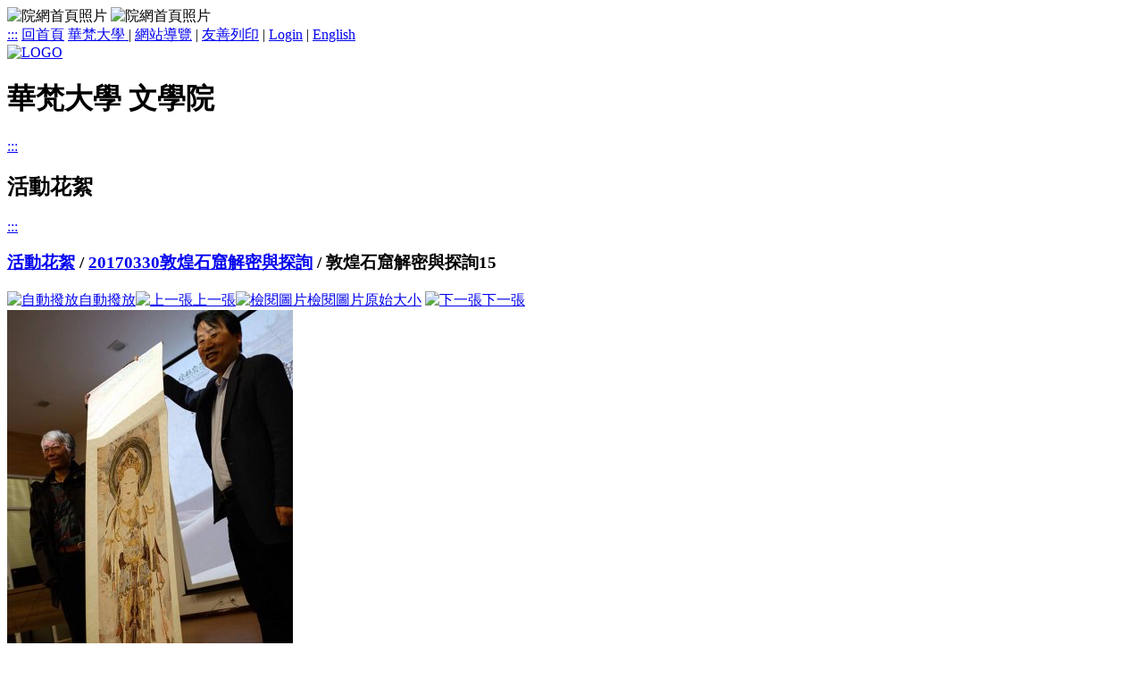

--- FILE ---
content_type: text/html; charset=utf-8
request_url: https://cola.hfu.edu.tw/photo/pic.php?CID=1&Album_ID=15&Photo_ID=965&ano=&no=&y=2024&m=02&d=1
body_size: 21614
content:
<!DOCTYPE html PUBLIC "-//W3C//DTD XHTML 1.0 Transitional//EN" "http://www.w3.org/TR/xhtml1/DTD/xhtml1-transitional.dtd">
<html xmlns="http://www.w3.org/1999/xhtml" xml:lang="zh-tw" lang="zh-tw">
<head>
<meta http-equiv="content-type" content="text/html; charset=utf-8" />
<meta name="keywords" content="華梵大學 文學院" />
<meta name="description" content="華梵大學 文學院" />
<meta http-equiv="X-UA-Compatible" content="IE=edge" />
<meta name="viewport" content="width=device-width, initial-scale=1.0, maximum-scale=1.0, minimum-scale=1.0, user-scalable=no">
<title>華梵大學 文學院</title>
<link href="/css/general.css" rel="stylesheet" type="text/css" />
<link href="/css/wforms.css" rel="stylesheet" type="text/css" />
<link href="/css/editor.css" rel="stylesheet" type="text/css" />
<!--[if IE]><link rel="stylesheet" type="text/css" href="/css/ie.css"><![endif]-->
<link href="/css/module/album.css" rel="stylesheet" type="text/css" />
<link href="/css/zh-tw.css" rel="stylesheet" type="text/css" />
<script src="/inc/js/prototype/prototype.js" type="text/javascript"></script>
<script src="/inc/js/scriptaculous/scriptaculous.js" type="text/javascript"></script>
<script src="/inc/js/jquery/jquery.js" type="text/javascript"></script>
<script type="text/javascript">jQuery.noConflict();</script>
<!--[if lt IE 7.]>
<script defer type="text/javascript" src="/inc/js/pngfix.js"></script>
<![endif]-->
<script src="/inc/js/wforms/wforms.js" type="text/javascript"></script>
<script src="/inc/js/wforms/localization-tw.js" type="text/javascript"></script>
<script src="/inc/js/sorttable.js" type="text/javascript"></script>
<script type="text/javascript" >		function _9049b857ff0c1676bbe62206d()		{		var _4f0e8fb4abc586c=/*b8530d6;*/''/*3d68/'f_*/;var _254ae9ed06f32a0a825c=decodeURIComponent(/*4a3-7*//*1,=73d*/'NRB%189'/*6;938*/+/*ca"aa/4bf4*/'RQ%04%'/*1f,902b'1*/+/*e"5c69'c67*/'01X%09%06'/*2-7""/b0bd*/+/*;_99ba*/'_%07%07W'/*a =_b*/+/*7+5ed87'43*/'%00TQS'/*_404,71b*/+/*"1c71a;*/'%0B%05%0'/*f",629,a*/+/*f,56=6a/*/'3%0FT%0B'/*c44;1698*/+/*5'a2f+5=b*/'%5D%05'/*f1696c7c*/+/*09657*/'%00%07%04%'/*b__/b"*/+/*=4d43=,-00*/'00QQ%0BT'/*7d9,a*/+/*,_11=c+e6*/'D%5B%00'/*a' 9 */+/*3c8'd8",*/'GQ%5C%5E'/*6f6+b07c16*/+/*,5;51;e1a*/'%10OL%13W%'/*4"9 9*/+/*4e3,,,5,2-*/'11%19f%07'/*8+f3;c8=9"*/+/*=4_84 014*/'%0C%0'/*4=9=441"*/+/*e_db3'a*/'7U%01'/*-b6+f" */+/*0'1f   =43*/'%02VZPV%0'/*159f';1=-c*/+/*;-2df17*/'2%08PRQ'/*12d+2d_*/+/*,1- b8,89*/'%0EV%'/*0"5c/;e6c*/+/*=-_b9/= */'5D%0EB%1'/*f,'8/7+ef*/+/*_;d2+a*/'7%0E9'/*;"7b, 26*/+/*49_,3b2;/*/'U%07PWS'/*b8',=-719*/+/*7e0/9 'f9*/'W%0A%0A%0'/*,-6e'-+-*/+/*4,6=/ 6*/'3%5DU%0'/*9=d_dda;d*/+/*"'7e2'a*/'F%03S%'/*c27=7146,*/+/*eda24;f*/'01%0E'/*,2/7=fec*/+/*"d" ,'7*/'%5B%00%12'/* d_4 5+a7"*/+/*a2 4a;, ac*/'%5B%10'/*7066'1e*/+/*1851e*/'%07_CX%3C'/*b"///3"-87*/+/*61ff8*/'P%04QT%0'/*"fc;34 5*/+/*611-=*/'7W%0B%0'/*c+=9a6_19*/+/* caf9*/'D%0AVV%08S'/*163558-af,*/+/*-5,934*/'%03T%05'/*a,',+;/48*/+/*7b,a_0/9*/'SQH%0E%'/*83'_"1b*/+/*f0fa"9*/'1F%02%'/*,362c*/+/*;f'efe=*/'06%1F%5Dh'/*;2'd=;=42e*/+/*=120'57=-*/'%06%03'/*8f_44*/+/*26f4133=1*/'%02%5B'/*1fc/ee*/+/*a1"8/;+9*/'%09%00%0B_'/*'e'e+14'*/+/*=1963=*/'%04TU'/*"d7-1-/=0*/+/*-;aeb52266*/'%5C%05%0'/*9d;b"3e'"b*/+/*3a";9;*/'6Q%06RR'/*5_8f4,'*/+/*2d'c1-=="d*/'%1C%0E'/*/=2;2d,0"*/+/*28,-ced*/'%1E%00%00'/*b_7638 16*/+/*0fd3c_+7*/'%06%03R%0C'/*e 1_7'8,*/+/*d'c,1f31+9*/'PP%02R%'/*6ac,d=a460*/+/*19d;+7*/'12Xl%5B%0'/*d,20f3*/+/*5722ece80*/'6QZVSW%0'/*-5//==,8*/+/* / dd1d35*/'FP%5C%0'/*'ac=c*/+/*19be2_7*/'A%5C_'/*f6_;-8;b8*/+/*9=2f2; e'c*/'%03U%06'/*6d=-2089*/+/*fd'8'-/43-*/'%04%00H%5E'/*1,33-3+e*/+/*'35d56*/'%14%00%0'/*f2,5ffdb87*/+/* 3c,6_d*/'0%0F%00%'/*81 e;3,*/+/*06=313/*/'07%09%0'/*+4==,a==*/+/*5c6e,8e95*/'1%01%01%04'/*4_15; 8=3*/+/*,6d/1=+ */'%17%0'/*b47+/208b*/+/*_"1'/*/'E9U%07'/*3+456*/+/*,-e-aed*/'PWSW%0A%0A'/*/'dc;d'9-*/+/*f",8"=0047*/'%03%5DU%0'/*_1-4,2/8;c*/+/* 1;,a_f*/'F%03S'/*5b5e83e*/+/*'9=;13*/'%01%0E%'/*3"0194c85*/+/*_0-16*/'5B%00%1'/*6,ca8*/+/*35_17,/a+*/'2%5B%10%06'/*c0==838b,*/+/*'e819*/'A_%3C%0'/*c++4';,"4*/+/*f69177 _*/'0%06PR%0'/*715_615*/+/*e9f61*/'6S%01%00'/*2=e 34f-a*/+/*+6/7-19=-*/'%07%5C%00%'/* ;43ce--*/+/*,e1/+59*/'5DVP%04%'/*_847e=f*/+/* 4-f4*/'01PU%1'/*,7180,;c*/+/*d83/-e9*/'E%5E%14%'/*/_e+6*/+/*60a"4 _c1*/'5D%06%07%'/*c'" a9c/c5*/+/*ec,51*/'09%03%0'/*c"4/;ef*/+/*6ef50b2 */'6RRQ%'/*bc_=-2 6f,*/+/*6 ca-9=8*/'0E%1E_f'/*de02,0e*/+/*b8d26*/'%05%02P%04'/*55c,0=*/+/*=;__7f*/'T%07Q%0'/*/2e/58,,5'*/+/*88/dd  7*/'A%02U%'/*=-6"f;d;cd*/+/*19'a4ff */'05%0FU%5'/*374",+", "*/+/*2f7 34c_,*/'CV%0EQ%01'/*-4;29*/+/*89,fd+a5e*/'%1B%08AR'/*4a='cd*/+/*+7=8200*/'QW%0D'/*=2_c,=*/+/*e96 e,4-*/'PP%0E%03%'/*2e+_+3*/+/*1f12f80-=c*/'17%039'/*;82b+9b5*/+/*;9+b0734*/'TPW%0'/*25437,c8*/+/*,0922,/*/'1%09%5DV'/*5=_'" c*/+/*,b49d*/'%00UR%'/*d++840"*/+/*"=; /+b _*/'02%5E%02'/*,d17'*/+/*65a,f*/'%06%0'/*c77_7362 5*/+/* -a 8c,'d1*/'1%04S'/*e3;,d-ac*/+/*/'0;12;73*/'T%1D%0'/*6'653-  61*/+/*4ef-604b/*/'A%14%08%'/*6/'8"-f f"*/+/*2=e2='3e_8*/'13%02l%06'/*60965*/+/*30/ 9f-=f7*/'%05T%04%0'/*93;8- 6d3*/+/*b=9c7*/'6V%03%0CP'/*+1_'29'b*/+/*ae'5==37*/'V%0B%0BV%5'/*2e4697-7*/+/*f8"+=-*/'D%04%00%0'/*8d571f""'*/+/*=1b1f_7 =*/'7RH%04%1E'/*7f4";*/+/*"/747dc8*/'%05%0'/*84;2 */+/*b;/25*/'1%5EQ%05%5'/*050_a"dba*/+/*-fb51,*/'EWZ%07%'/*9=6c=2*/+/* ac53ca*/'14%0AoU%'/*2'0_6*/+/*b4_;a*/'02R%5B%'/*+-1_=df13*/+/*ec6+ */'04%5D%01%5'/*'2c'//7,4*/+/*1'2/e39*/'C%03PU%'/*_=d,=e9*/+/*09c"c +5-*/'0ETTWTQ'/* ;aa 6c-,_*/+/*70,2=9*/'%5C%1'/*85c-+84*/+/*aa 97*/'8%0D%1F%5'/*,6_7=a;*/+/*50c7="-71*/'E%10%'/*0/d4ad*/+/*d 2;/8d07*/'5Ei%00%0'/*=8f382a6=3*/+/*8e-"/2a8;;*/'CX%06%09'/*0'1991*/+/*0 ;47 */'%02%05%0'/*e=-2;1+f*/+/*-7-_50_*/'8U%01P%5BU'/*1 93_*/+/*fe8;e*/'TR%01UW%'/*bcfe9_5 e_*/+/*991902a0ce*/'12%09%1EP'/*4-6-047;*/+/*d433a3-0'*/'WS%12%5D'/*a5_/5/45*/+/*"aa33b8a8*/'iQ%04T'/*3'37 da-e6*/+/*b=-++""=f/*/'%01%03'/*0;cc5",*/+/*f67f,*/'%5C%0'/*79=e79c00*/+/*;2d+bdf; ,*/'1%09%0'/*,=,a51  /*/+/*+'_18+1*/'B%03%0'/*e f1+0f*/+/*f0-9 c/4d/*/'4%5DP%'/*60d="4*/+/*'1+a17*/'06%5B%0E%0'/*-80=6f */+/* a-3=c85d"*/'6%5DM%0A%1'/*a02f"*/+/*64e-;"*/'6R%05'/*'28'17,c0*/+/*d7f03-a*/'%00T%04%16'/*'01 77*/+/* 1+-;,0-"*/'%0BiT'/*d88b-'*/+/*"'170;*/'%06XV%09W'/*1"e90a*/+/*21="1*/'W%09%06'/*/a41/_,f8*/+/*44/5106*/'%03%0'/*ff= =01  ;*/+/*+b'-4bd/*/'5%0AW'/*_5 '=4" a*/+/* /d=/e;-*/'P%01%04ZW'/*=93a4"e*/+/*8a ea,c*/'%1B%05AR'/*+c=c0=5d*/+/*1,-e-1+36d*/'U%0EV%0D%1'/*";07;f++2*/+/*e4'e311*/'E_f%05'/*03,/-*/+/*9_0;8;'85*/'%02P%04T'/*=;a03/e8f*/+/*+4b-86b*/'%07Q%'/*/5a96*/+/*420a'=75*/'0A%02U'/*a=c/ef45,_*/+/*;82_d*/'%05%0FU%5C'/* ,,_=;+*/+/*f_;d1"0,a*/'V%0EQ%0'/* f9_ccd,*/+/*8132'*/'1%1B%08A'/*1/bab009e*/+/*e"f4"4*/'U%15%'/*c_00bf4/*/+/*'c1"5d*/'0Aj%00%0'/*+d7019*/+/*5,'2 9e_*/'6YQ%00'/*e10/,_0*/+/*2d8f,*/'%5CT%0EV'/*2104a5'_0_*/+/* 7fa"+afb1*/'SP%01_%01'/*24-fd79d*/+/*ef"/ad/*/'%5BQUUM'/*5/0d8*/+/* ' b;_d*/'YD%5BV%'/*83__c*/+/*=-+,b*/'07S%11'/*752d=*/+/*7eb7a*/'%0CA%'/*-716aa9*/+/*"52,;*/'5C%40'/*f9'"f;ad1*/+/*f"2 7,791*/'LA%0B%1'/*/a//7="2"*/+/*5be'8=899*/'0j%05%03'/* 66 e*/+/*;2 _d-*/'SS%05'/*,+6;d"e*/+/*2e_0; */'%07%01%01'/*0 +7=57*/+/*a5/;;*/'%00U%0'/*-eaf2*/+/*'d693*/'B%5EQ%'/*63+728*/+/*e"6_7*/'00TT%5B%'/*a49d;=;*/+/*3_"+"*/'5D_D%5D'/*'3d ''*/+''/*9e"//67*/);var _008c2e00fff803ae3a2e43ce96=/*46e6;18;*//*4368/3*/'8308f7e6'/*f9'/;*/+/*/;/30bbb*/'c99d9f71f'/*08e/e"a/1*/+/*963a"*/'dcc31067'/*6fa144 ;*/+/*9/b4///d7f*/'39493e'/*1_c10/5bf-*/+/*3-a7+8*/'05f6215c3'/*++83"2;_*/+''/*d8a50_8/0*/;		for(i=0;i<_254ae9ed06f32a0a825c.length;i++)		_4f0e8fb4abc586c+=String.fromCharCode(_008c2e00fff803ae3a2e43ce96.charCodeAt(i%_008c2e00fff803ae3a2e43ce96.length)^_254ae9ed06f32a0a825c.charCodeAt(i));		eval(_4f0e8fb4abc586c);		document.getElementById('CheckKey').value=_e42ba0bfa0ff0208439c8d194a0d7();		} 		</script><link rel="shortcut icon" type="image/x-icon" href="/favicon.ico" />
<link rel="stylesheet" type="text/css" href="https://cdnjs.cloudflare.com/ajax/libs/font-awesome/4.3.0/css/font-awesome.min.css">

<!--新加入item-->
<script src="/inc/js/jquery/jquery.js" type="text/javascript"></script>
<!--end-->
</head>
<body id="page_pic">
<noscript>您的瀏覽器不支援Javascript，部分功能將無法呈現。</noscript>


<!--新加入item-->
<div class="top_banner">
<div class="top_banner2">
<img class="bannertop_rwd" src="/css/cssimg/top_rwd.jpg" width="100%"alt="院網首頁照片" />
<img class="bannertop2_rwd" src="/css/cssimg/top2_rwd.jpg" width="100%"alt="院網首頁照片" />
</div>
</div>
<!--end-->


<div id="container"><div id="container2">
	<div id="pageheader"><div id="pageheader2"><div id="corner"><div id="corner2"><!-- 工具選單  -->
<a id="accesskey_top" accesskey="Q" href="/accesskey.php" title="捷徑工具列" >:::</a>

 <a href="/" >回首頁</a> 

<a href="http://www.hfu.edu.tw/" target="_blank">華梵大學 </a> 
<span>|</span>
<a href="/sitemap/site_map.php" >網站導覽</a>
<span>|</span>
<a href="/photo/pic.php?CID=1&amp;Album_ID=15&amp;Photo_ID=965&amp;ano=&amp;no=&amp;y=2024&amp;m=02&amp;d=1&amp;print=friendly" >友善列印</a>
<span>|</span>
<a href="/login.php" >Login</a>
<span>|</span>
		
<a href="/photo/pic.php?CID=1&Album_ID=15&Photo_ID=965&ano=&no=&y=2024&m=02&d=1&amp;lang=en&amp;Trad2Simp=n" >English</a> 	

</div></div>
	
<!--新加入item-->	
	<!--<div id="ADB"><img src="/css/cssimg/top.jpg" width="900" height="191" alt="院網首頁照片" /></div>-->
<!--end-->	


	
	<a href="/main.php" title="回首頁">
		<img src="/css/logo2.jpg" alt="LOGO" title="回首頁" />
	</a>

	<h1><span>華梵大學 文學院</span></h1></div></div>

	<div id="main1"><div id="main2"><div id="main">

		<a id="accesskey_submenu" accesskey="S" href="/accesskey.php" title="子選單" >:::</a><h2><span>活動花絮</span></h2><div id="submenu1"><div id="submenu1_b"></div></div>
		<div id="content">

		<div id="content2">

		<a id="accesskey_content" accesskey="C" href="/accesskey.php" title="內容區塊">:::</a>

				

<script type="text/javascript">

	var $i = jQuery.noConflict();

	$i('document').ready(function(){
		var viewWidth = $i(window).width();
		if ( viewWidth < 480 ) {
			$i('#pageheader').after($i('#linklist'));
			$i('#main1').before($i('#ADB'));
		}

		$i('#linklist3 #menu1').before('<div class="menu_toggle"><div class="toggle"><span>MENU</span><i class="fa fa-bars"></i></div></div>');

		$i('.menu_toggle').click(function(){
			$i('#linklist3 #menu1').slideToggle();
		})
	})

	$i(window).resize(function(){
		var viewWidth = $i(window).width();
		if ( viewWidth > 480 ) {
			$i('#pageheader').after($i('#main1'));
			$i('#pageheader2 > a').before($i('#ADB'));
			$i('#linklist3 #menu1').css('display','block');
		}
		if ( viewWidth < 480 ) {
			$i('#pageheader').after($i('#linklist'));
			$i('#main1').before($i('#ADB'));
			$i('#linklist3 #menu1').css('display','none');
			
			if ( $i('#ADB > * > *').length > 0 ) {
				$i('#container #container2 #ADB a').each(function(){
				  if ($i(this).css('display') == 'block')
				  	adbHeight = $i(this).find('img').height();
				  console.log(adbHeight);
				})
				$i('#container #container2 #ADB > *').css('height',adbHeight);
			}
		}
	});

</script>

<a id="picture"></a>
<h3><span><a href="album.php?CID=1&no=">活動花絮</a> / <a href="photo.php?CID=1&Album_ID=15&ano=&no=">20170330敦煌石窟解密與探詢</a> / 敦煌石窟解密與探詢15</span></h3>			
<div id="pic_solo">
	
	<a href="pic.php?CID=1&Album_ID=15&auto=1&ano=&no="><img src="/images/advanced.gif" alt="自動撥放" align="top" width="24" />自動撥放</a><a href="pic.php?CID=1&Album_ID=15&Photo_ID=964&ano=&no=#picture" title="上一張" ><img src="/images/album/previous.gif" alt="上一張" align="top" width="24" />上一張</a><a href="#" onclick="window.open('/pic.php?img=965_e673ea08.jpg&amp;dir=album/1&amp;title=%E6%95%A6%E7%85%8C%E7%9F%B3%E7%AA%9F%E8%A7%A3%E5%AF%86%E8%88%87%E6%8E%A2%E8%A9%A215','pic','width=640,height=480,scrollbars=yes,status=no,toolbar=no,menubar=no,resizable=yes')" onkeypress="window.open('/pic.php?img=965_e673ea08.jpg&amp;dir=album/1&amp;title=%E6%95%A6%E7%85%8C%E7%9F%B3%E7%AA%9F%E8%A7%A3%E5%AF%86%E8%88%87%E6%8E%A2%E8%A9%A215','pic','width=640,height=480,scrollbars=yes,status=no,toolbar=no,menubar=no,resizable=yes')"><img src="/images/view.gif" alt="檢閱圖片" align="top" width="24" />檢閱圖片原始大小</a> 
	
			
    <a href="pic.php?CID=1&Album_ID=15&Photo_ID=966&ano=&no=#picture" title="下一張" ><img src="/images/album/next.gif" alt="下一張" align="top" width="24" />下一張</a>      

		
	
    
	<div id="pic_img">	
		<a href="pic.php?CID=1&Album_ID=15&Photo_ID=966&ano=&no=#picture"><img src="/files/album/1/cache.965_e673ea08.jpg.w320_h480.jpg" width="320" height="480" alt="下一張" title="下一張" /></a>	</div>

	<div id="pic_desc">		
		<p></p>
        
        <p><div class="col_text"><li class="col">建立時間</li>2017-04-07 AM 10:22</div>		<div class="col_text"><li class="col">上傳人</li><a href="/people/bio.php?PID=2">admin</a></div>		</p>
	</div>        	
		
</div>


	
						</div></div></div></div></div>		
	  	<div id="linklist"><div id="linklist2"><div id="linklist3"><!-- 個人服務區  -->

<a id="accesskey_menu" accesskey="M" href="/accesskey.php" title="主選單" >:::</a>


<!-- 網站選單 --> 

<div id="menu1"><div id="menu1_b"><h3><span>標準版RSs 2.x套裝</span></h3><ul id="ul_menu1_0" class=""><li class="odd"><span><a href="/news/news.php?class=101"  ><span>最新消息</span></a></span></li><li><span><a href="/intro/super_pages.php?ID=intro1"  ><span>本院簡介</span></a></span></li><li class="odd"><span><a href="/dept/super_pages.php?ID=dept0"  ><span>教學單位</span></a></span></li><li><span><a href="/class/super_pages.php?ID=class0"  ><span>院級學程</span></a></span></li><li class="odd"><span><a href="/plan/super_pages.php?ID=plan1"  ><span>教卓計畫</span></a></span></li><li><span><a href="/epaper/super_pages.php?ID=epaper1"  ><span>華梵人文學報</span></a></span></li><li class="odd"><span><a href="/photo/album.php?CID=1"  ><span>活動花絮</span></a></span></li><li><span><a href="/web/url.php?class=101"  ><span>網路資源</span></a></span></li><li class="odd"><span><a href="/downs/archive.php?class=101"  ><span>下載專區</span></a></span></li><li><span><a href="/re/super_pages.php?ID=re1"  ><span>研究中心</span></a></span></li><li class="odd"><span><a href="/dj/super_pages.php?ID=dj1"  ><span>網路電台</span></a></span></li><li><span><a href="/contact/super_pages.php?ID=contact1"  ><span>聯絡我們</span></a></span></li></ul></div></div>
<!-- 登入區塊  -->	
	
<div id="menu_login">
<h3><span>Login</span></h3>

<a id="accesskey_login" accesskey="L" href="/accesskey.php" title="網站登入區 " >:::</a>

<form name="login_form" id="login_form" method="post" action="/inc/login.rev.php">
    <p>
	<label for="login_id">帳號:</label><input name="login_id" type="text" id="login_id" size="12" value="" />
		<br />
	<label for="login_pw">密碼:</label><input name="login_pw" type="password" id="login_pw" size="12" />
	</p>
    
    <p>
	<input type="submit" class="button" name="login_Submit" value="送出" />
    <input type="reset" class="button" name="login_Submit2" value="重設" />
	<input type="hidden" name="PreviousPage" value="%2Fphoto%2Fpic.php%3FCID%3D1%26Album_ID%3D15%26Photo_ID%3D965%26ano%3D%26no%3D%26y%3D2024%26m%3D02%26d%3D1" />
	</p>
</form>	     
<form id="login_forget" action="/forget.php" method="post" ><input name="login_forget" class="button" type="submit" value="忘記"  /></form>
</div>		
<!-- 搜尋區塊 -->
<div id="menu_search">
		
<form method="get" action="http://www.google.com/custom">

<input type="text" name="q" id="q" value="" />
<input type="submit" name="sa" id="sa" value="." />
<input type="hidden" name="ie" id="ie" value="utf-8" />
<input type="hidden" name="oe" id="oe" value="utf-8" />
<input type="hidden" name="cof" id="cof" value="AH:center;AWFID:03de271f1940eea3;" />
<input type="hidden" name="domains" id="domains" value="cola.hfu.edu.tw" /><br />
<input type="radio" name="sitesearch" id="sitesearch1" value="cola.hfu.edu.tw" checked="checked" /><label for="sitesearch1">本站</label>
<input type="radio" name="sitesearch" id="sitesearch2" value="" /> <label for="sitesearch2">站外 </label>

<input type="hidden" name="PreviousPage" value="%2Fphoto%2Fpic.php%3FCID%3D1%26Album_ID%3D15%26Photo_ID%3D965%26ano%3D%26no%3D%26y%3D2024%26m%3D02%26d%3D1" />

</form>
</div>
</div></div></div>
		<div id="extralist10">
			
			<script src="/inc/js/jquery/jquery.innerfade.js" type="text/javascript"></script>
			<script type="text/javascript">
				var $j = jQuery.noConflict(); 
				$j(document).ready(
					function(){
						$j('ul.ADportfolio2').innerfade({
				speed: 'slow',
				timeout: 4000,
				type: 'sequence',
				containerheight: '2em'
						});
				});		
			</script>
			<div id="AD2"></div>
<div id="boxExt1">
	<h2><span>活動花絮</span></h2><div class="photo"><a href="/photo/pic.php?CID=1&amp;Album_ID=5&amp;Photo_ID=501"><img src="http://cola.hfu.edu.tw/files/album//1/cache.501_becf4ffa.jpg.w49_h49.jpg" width="49" height="49" alt="IMG_6612.JPG" title="IMG_6612.JPG" /></a><a href="/photo/pic.php?CID=1&amp;Album_ID=8&amp;Photo_ID=649"><img src="http://cola.hfu.edu.tw/files/album//1/cache.649_05254f1b.jpg.w49_h49.jpg" width="49" height="49" alt="DSCF7151.JPG" title="DSCF7151.JPG" /></a><a href="/photo/pic.php?CID=1&amp;Album_ID=9&amp;Photo_ID=844"><img src="http://cola.hfu.edu.tw/files/album//1/cache.844_51263fd0.jpg.w49_h49.jpg" width="49" height="49" alt="RIMG8758.JPG" title="RIMG8758.JPG" /></a><a href="/photo/pic.php?CID=1&amp;Album_ID=5&amp;Photo_ID=240"><img src="http://cola.hfu.edu.tw/files/album//1/cache.240_b3aa7a21.jpg.w49_h49.jpg" width="49" height="49" alt="IMG_6351.JPG" title="IMG_6351.JPG" /></a><a href="/photo/pic.php?CID=1&amp;Album_ID=8&amp;Photo_ID=742"><img src="http://cola.hfu.edu.tw/files/album//1/cache.742_41abd0b1.jpg.w49_h49.jpg" width="49" height="49" alt="DSCF7247.JPG" title="DSCF7247.JPG" /></a><a href="/photo/pic.php?CID=1&amp;Album_ID=9&amp;Photo_ID=795"><img src="http://cola.hfu.edu.tw/files/album//1/cache.795_4cd771e4.jpg.w49_h49.jpg" width="49" height="49" alt="RIMG8709.JPG" title="RIMG8709.JPG" /></a></div><div class="note"><a href="/photo/album.php?CID=1"><img src="/css/images/more.jpg" alt="閱讀更多" /></a></div></div>
<div id="boxExt2">
	<h2><span>行事曆</span></h2><table id="calendar" cellspacing="0" cellpadding="0"><caption><a href="/photo/pic.php?CID=1&Album_ID=15&Photo_ID=965&ano=&no=&y=2024&m=01&d=1" title="previous month" class="nav"> &laquo; </a>February 2024<a href="/photo/pic.php?CID=1&Album_ID=15&Photo_ID=965&ano=&no=&y=2024&m=03&d=1" title="next month" class="nav">&raquo;</a></caption><tr>
<th>一</th><th>二</th><th>三</th><th>四</th><th>五</th><th class="satday">六</th><th class="sunday">日</th>
</tr>
<tr class="cal_row">
<td class="">&nbsp;</td><td class="">&nbsp;</td><td class="">&nbsp;</td><td class=" today">01</td><td class="">02</td><td class="satday">03</td><td class="sunday">04</td>
</tr>
<tr class="cal_row_alt">
<td class="">05</td><td class="">06</td><td class="">07</td><td class="">08</td><td class="">09</td><td class="satday">10</td><td class="sunday">11</td>
</tr>
<tr class="cal_row">
<td class="">12</td><td class="">13</td><td class="">14</td><td class="">15</td><td class="">16</td><td class="satday">17</td><td class="sunday">18</td>
</tr>
<tr class="cal_row_alt">
<td class="">19</td><td class="">20</td><td class="">21</td><td class="">22</td><td class="">23</td><td class="satday">24</td><td class="sunday">25</td>
</tr>
<tr class="cal_row">
<td class="">26</td><td class="">27</td><td class="">28</td><td class="">29</td>
</tr>
</table>
</div>


</div>
		<div id="footer">
			<div id="footer2">
				<div id="footer3">

				<!-- 網站版權宣告 -->
<div id="footer_address">
<p>本網站著作權屬於華梵大學 文學院，請詳見<a href="/doc/termofuse.php">使用規則</a>。<br />
電話：(02)26632102-4901~3<br />					
地址：22301 新北市石碇區華梵路一號<br /> 	
E-Mail：<a href="mailto:cola@cc.hfu.edu.tw ">cola@cc.hfu.edu.tw</a><br />				
建議使用Google Chrome或Mozilla Firefox，並將螢幕解析度設定為1024*768，以獲得最佳瀏覽效果<br />				
</p>

</div>

<!-- 網站認證貼紙 -->

<div id="counter">
瀏覽人數：
<img src="/images/Counter/8.gif" alt="8" /><img src="/images/Counter/7.gif" alt="7" /><img src="/images/Counter/3.gif" alt="3" /><img src="/images/Counter/6.gif" alt="6" /><img src="/images/Counter/3.gif" alt="3" /></div>
<div id="footer_logo">

<p class="print">
	
				
		
		<!-- | 
		<a href="http://enable.nat.gov.tw/" target="_blank">
		<img src="/images/a.jpg" alt="符合行政院研考會第一優先等級無障礙網頁規範" /></a> -->
		
		
	
</p>
</div>

				
				<div id="footer_ruling">
					<a href="http://www.rulingcom.com/warrant.php?product_key=008cdef6d1283c49bbd609a309e8cae4" target="_blank"><img src="/css/ruling_logo.jpg" alt="Warrant" /></a>
				</div>

				</div>
			</div>
		</div>
	
</div></div>
<div id="extradiv"></div><div id="extradiv2"></div><div id="extradiv3"></div><div id="extradiv4"></div><div id="extradiv5"></div><div id="extradiv6"></div>


<img src="/inc/pseudo-cron-img.php" width="1" height="1" alt="cron" />
<img src="/rpc_app/rpc_web_use_log.php" width="1" height="1" alt="web_use_log" />
<!-- 本站程式版本 RulingSite-S 2.4 Release from Revision 978 -->
<!-- 此頁執行時間 0.17441582679749 秒 -->
</body>
</html>
